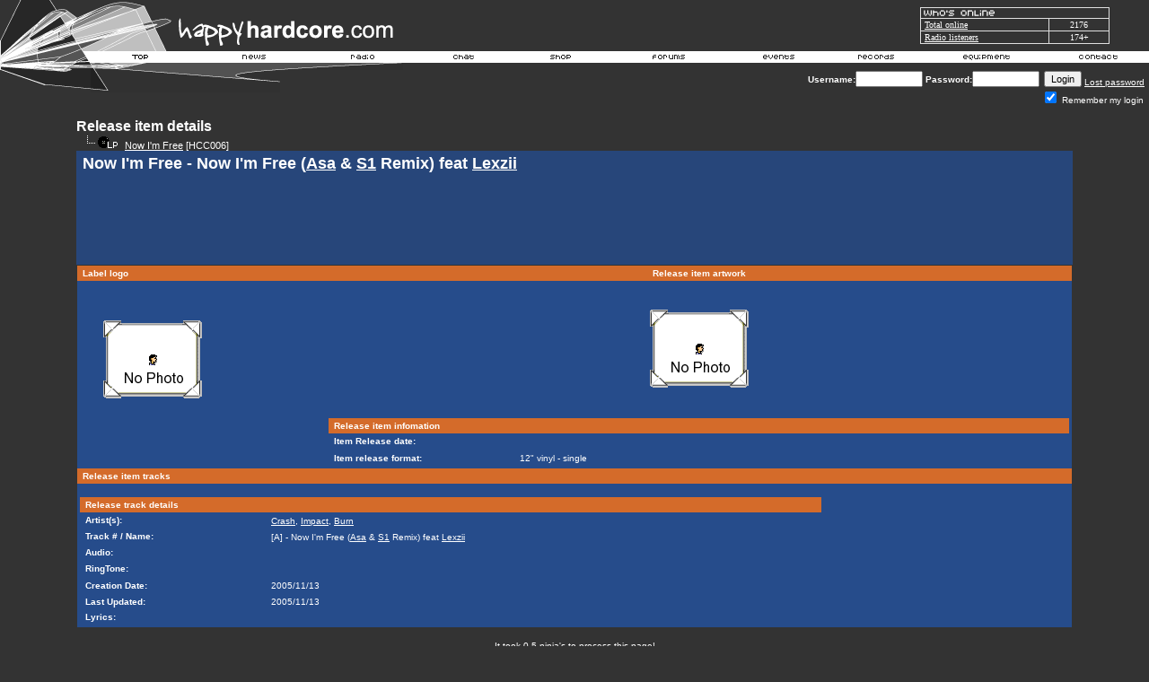

--- FILE ---
content_type: text/html; charset=utf-8
request_url: https://www.google.com/recaptcha/api2/aframe
body_size: 268
content:
<!DOCTYPE HTML><html><head><meta http-equiv="content-type" content="text/html; charset=UTF-8"></head><body><script nonce="uD8wJWxhUSF5ka9Hl54cXg">/** Anti-fraud and anti-abuse applications only. See google.com/recaptcha */ try{var clients={'sodar':'https://pagead2.googlesyndication.com/pagead/sodar?'};window.addEventListener("message",function(a){try{if(a.source===window.parent){var b=JSON.parse(a.data);var c=clients[b['id']];if(c){var d=document.createElement('img');d.src=c+b['params']+'&rc='+(localStorage.getItem("rc::a")?sessionStorage.getItem("rc::b"):"");window.document.body.appendChild(d);sessionStorage.setItem("rc::e",parseInt(sessionStorage.getItem("rc::e")||0)+1);localStorage.setItem("rc::h",'1764419724045');}}}catch(b){}});window.parent.postMessage("_grecaptcha_ready", "*");}catch(b){}</script></body></html>